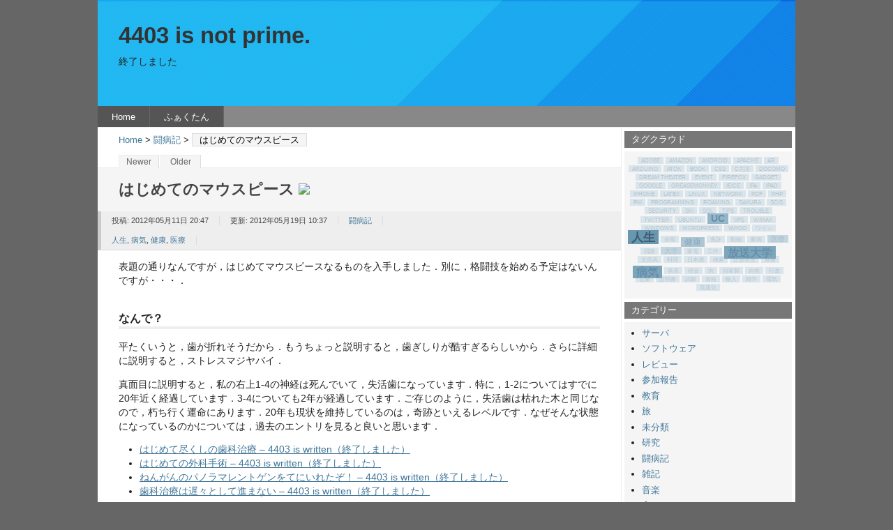

--- FILE ---
content_type: text/html
request_url: https://prime.4403.biz/20120511822.html
body_size: 8525
content:
<?xml version="1.0" encoding="UTF-8" ?>
<!DOCTYPE html PUBLIC "-//W3C//DTD XHTML 1.0 Strict//EN" "http://www.w3.org/TR/xhtml1/DTD/xhtml1-strict.dtd">
<html xmlns="http://www.w3.org/1999/xhtml" lang="ja" xml:lang="ja" xmlns:fb="http://www.facebook.com/2008/fbml" xmlns:mixi="http://mixi-platform.com/ns#" xmlns:og="http://ogp.me/ns#">
<head profile="http://purl.org/net/ns/metaprof">
<meta http-equiv="Content-Type" content="text/html; charset=UTF-8" />
<meta http-equiv="Content-Script-Type" content="text/javascript" />
<meta name="author" content="4403 is not prime." />
<meta http-equiv="X-UA-Compatible" content="IE=8" />
<meta name="description" content="終了しました" />
<link rel="start" href="//prime.4403.biz" title="4403 is not prime. Home" />
<link rel="stylesheet" type="text/css" href="//prime.4403.biz/wp/wp-content/themes/wp.vicuna.exc/style.css" />
<script type="text/javascript" charset="utf-8" src="//prime.4403.biz/wp/wp-content/themes/wp.vicuna.exc/script.js"></script>
<!-- WordPress general-template  start -->

<!-- All in One SEO Pack 2.2.7.5 by Michael Torbert of Semper Fi Web Designob_start_detected [-1,-1] -->
<meta name="keywords" itemprop="keywords" content="人生,病気,健康,医療,闘病記" />

<!-- /all in one seo pack -->
		<script type="text/javascript">
			window._wpemojiSettings = {"baseUrl":"http:\/\/s.w.org\/images\/core\/emoji\/72x72\/","ext":".png","source":{"concatemoji":"http:\/\/prime.4403.biz\/wp\/wp-includes\/js\/wp-emoji-release.min.js?ver=4.4"}};
			!function(a,b,c){function d(a){var c=b.createElement("canvas"),d=c.getContext&&c.getContext("2d");return d&&d.fillText?(d.textBaseline="top",d.font="600 32px Arial","flag"===a?(d.fillText(String.fromCharCode(55356,56806,55356,56826),0,0),c.toDataURL().length>3e3):("simple"===a?d.fillText(String.fromCharCode(55357,56835),0,0):d.fillText(String.fromCharCode(55356,57135),0,0),0!==d.getImageData(16,16,1,1).data[0])):!1}function e(a){var c=b.createElement("script");c.src=a,c.type="text/javascript",b.getElementsByTagName("head")[0].appendChild(c)}var f,g;c.supports={simple:d("simple"),flag:d("flag"),unicode8:d("unicode8")},c.DOMReady=!1,c.readyCallback=function(){c.DOMReady=!0},c.supports.simple&&c.supports.flag&&c.supports.unicode8||(g=function(){c.readyCallback()},b.addEventListener?(b.addEventListener("DOMContentLoaded",g,!1),a.addEventListener("load",g,!1)):(a.attachEvent("onload",g),b.attachEvent("onreadystatechange",function(){"complete"===b.readyState&&c.readyCallback()})),f=c.source||{},f.concatemoji?e(f.concatemoji):f.wpemoji&&f.twemoji&&(e(f.twemoji),e(f.wpemoji)))}(window,document,window._wpemojiSettings);
		</script>
		<style type="text/css">
img.wp-smiley,
img.emoji {
	display: inline !important;
	border: none !important;
	box-shadow: none !important;
	height: 1em !important;
	width: 1em !important;
	margin: 0 .07em !important;
	vertical-align: -0.1em !important;
	background: none !important;
	padding: 0 !important;
}
</style>
<link rel='stylesheet' id='yarppWidgetCss-css'  href='//prime.4403.biz/wp/wp-content/plugins/yet-another-related-posts-plugin/style/widget.css?ver=4.4' type='text/css' media='all' />
<link rel='stylesheet' id='wp-pagenavi-css'  href='//prime.4403.biz/wp/wp-content/plugins/wp-pagenavi/pagenavi-css.css?ver=2.70' type='text/css' media='all' />
<link rel="canonical" href="//prime.4403.biz/20120511822.html" />
	<link href="//prime.4403.biz/wp/wp-content/plugins/google-syntax-highlighter-hf/styles/google_syntax_highlighter.css" type="text/css" rel="stylesheet" />
	<!-- WP Favicon -->
<link rel="shortcut icon" href="//prime.4403.biz/wp/favicon.ico" type="image/x-icon" />
<link rel="icon"          href="//prime.4403.biz/wp/favicon.gif" type="image/gif"    />
<!-- /WP Favicon -->
<meta property="og:title" content="はじめてのマウスピース" />
<meta property="og:site_name" content="4403 is not prime." />
<meta property="og:type" content="article" />
<meta property="og:url" content="//prime.4403.biz/20120511822.html" />
<meta property="og:image" content="//prime.4403.biz/wp/wp-content/uploads/2012/05/DSC_0395-400x225.jpg" />
<meta property="fb:admins" content="100001693060479" />
<meta property="fb:app_id" content="141805902579470" />
<style type="text/css">.broken_link, a.broken_link {
	text-decoration: line-through;
}</style><meta data-pso-pv="1.2.1" data-pso-pt="singlePost" data-pso-th="19433bd27891178ccf22075c6b4f4657"><!-- WordPress general-template  end -->
	
	<link rel="next" href="//prime.4403.biz/20120512827.html" title="mod_proxyとmod_ext_filterで画像圧縮プロキシを作る試み" />
	<title>はじめてのマウスピース | 4403 is not prime.</title>
</head>
<body class="individual double eye-h" id="entry822">
<!--shinobi1--><script type="text/javascript" src="https://x6.tuzigiri.com/ufo/058913406"></script><noscript><a href="http://x6.tuzigiri.com/bin/gg?058913406" target="_blank"><img src="http://x6.tuzigiri.com/bin/ll?058913406" border="0"></a><br><span style="font-size:9px"><img style="margin:0;vertical-align:text-bottom;" src="http://img.shinobi.jp/tadaima/fj.gif" width="19" height="11"> </span></noscript><!--shinobi2-->
<script type="text/javascript">
  var _gaq = _gaq || [];
  _gaq.push(['_setAccount', 'UA-66377-5']);
  _gaq.push(['_trackPageview']);
  (function() {
    var ga = document.createElement('script'); ga.type = 'text/javascript'; ga.async = true;
    ga.src = ('https:' == document.location.protocol ? 'https://ssl' : 'http://www') + '.google-analytics.com/ga.js';
    var s = document.getElementsByTagName('script')[0]; s.parentNode.insertBefore(ga, s);
  })();
</script>
<div id="header">
	<h1 id="siteName"><a href="//prime.4403.biz" title="4403 is not prime. Indexへ戻る">4403 is not prime.</a></h1>
	<p class="description">終了しました</p>	<ul id="globalNavi">
		<li ><a href="//prime.4403.biz" title="Home">Home</a></li>
<li class="page_item page-item-75"><a href="//prime.4403.biz/factoring_bot.html">ふぁくたん</a></li>
	</ul>
</div>

<div id="content">
	<div id="main">
		<p class="topicPath"><a href="//prime.4403.biz">Home</a> &gt; <a href="//prime.4403.biz/category/disease" rel="category tag">闘病記</a> &gt; <span class="current">はじめてのマウスピース</span></p>
<!--start dynamic_sidebar header -->
<div id="header_bar" align="center"></div>
<!--end dynamic_sidebar header -->
		<ul class="flip" id="flip1">
		<li class="newer"><a href="//prime.4403.biz/20120512827.html" title="mod_proxyとmod_ext_filterで画像圧縮プロキシを作る試み" rel="nofollow">Newer</a></li>
		<li class="older"><a href="//prime.4403.biz/20120504819.html" title="誘いやすくなる画期的なWebサービスfixerを作りました！" rel="nofollow">Older</a></li>
		</ul>
		<h2 class="title"><a href="//prime.4403.biz/20120511822.html" rel="bookmark" title="Permanent Link to はじめてのマウスピース">はじめてのマウスピース</a> <a href="http://b.hatena.ne.jp/entry///prime.4403.biz/20120511822.html" class="external" rel="nofollow" target="_blank"><img style="border:0" src="http://b.hatena.ne.jp/entry/image///prime.4403.biz/20120511822.html" /></a></h2>
		<div class="entry">
			<ul class="info">
				<li class="date">投稿: 2012年05月11日 20:47</li>
				<li class="date">更新: 2012年05月19日 10:37</li>
				<li class="category"><a href="//prime.4403.biz/category/disease" rel="category tag">闘病記</a></li>
							</ul>
			<ul class="info">
				<li class="tags"><a href="//prime.4403.biz/tag/tag02" rel="tag">人生</a>, <a href="//prime.4403.biz/tag/tag20" rel="tag">病気</a>, <a href="//prime.4403.biz/tag/tag04" rel="tag">健康</a>, <a href="//prime.4403.biz/tag/tag08" rel="tag">医療</a></li>			</ul>
			<div class="textBody">
				<p>表題の通りなんですが，はじめてマウスピースなるものを入手しました．別に，格闘技を始める予定はないんですが・・・．</p>
				<h3>なんで？</h3>
				<p>平たくいうと，歯が折れそうだから．もうちょっと説明すると，歯ぎしりが酷すぎるらしいから．さらに詳細に説明すると，ストレスマジヤバイ．</p>
				<p>真面目に説明すると，私の右上1-4の神経は死んでいて，失活歯になっています．特に，1-2についてはすでに20年近く経過しています．3-4についても2年が経過しています．ご存じのように，失活歯は枯れた木と同じなので，朽ち行く運命にあります．20年も現状を維持しているのは，奇跡といえるレベルです．なぜそんな状態になっているのかについては，過去のエントリを見ると良いと思います．</p>
				<ul>
				<li><a href="http://written.4403.biz/archives/2010/03/post-314.html" class="external" rel="nofollow" target="_blank">はじめて尽くしの歯科治療 &#8211; 4403 is written（終了しました）</a></li>
				<li><a href="http://written.4403.biz/archives/2010/04/post-313.html" class="external" rel="nofollow" target="_blank">はじめての外科手術 &#8211; 4403 is written（終了しました）</a></li>
				<li><a href="http://written.4403.biz/archives/2010/05/post-318.html" class="external" rel="nofollow" target="_blank">ねんがんのパノラマレントゲンをてにいれたぞ！ &#8211; 4403 is written（終了しました）</a></li>
				<li><a href="http://written.4403.biz/archives/2010/10/post-334.html" class="external" rel="nofollow" target="_blank">歯科治療は遅々として進まない &#8211; 4403 is written（終了しました）</a></li>
				</ul>
				<p>ということで，これらの失活歯は差し歯にすることが，すでに決定されているのですが，差し歯を差すべき土台となる骨がないので，液状化減少しているところに杭を打ち込んでも意味がないように，今は施術できないのです．ということで，骨ができるまで，歯を養生しながら待っているのですが，どうもダメそうです．しかも，ダメなのが，1-2じゃなくて，3だというから困りものです．</p>
				<p>で，どうダメなのかというと，どうも歯ぎしりが酷いようです．前歯に限らず，全体の歯がすり減っているようで，犬歯など尖っているべき歯が丸くなっているそうです．この歯ぎしりの件は手術したときの病院でも指摘され，「そんなことないと思うんですけど・・・」と答えたところ「寝てるうちに無意識にやってるんだよ」と言われました．寝ているときは寝ているので，自分が何をしているかなんてわかりません・・・．歯ぎしりをしていようが，論文書いていようが，徘徊していようが，知ったこっちゃありません．しかし，その歯ぎしりが原因で，失活歯である右上3にヒビが入ってしまったようです．</p>
				<p>一般的に，歯が割れるときは縦方向に割れます．縦方向に割れると，差し歯を入れられませんので，入れ歯にするかインプラントにする必要性が出てきます．個人的には，3-4は抜髄してから間もないので，まさかと思っていましたが，どうもことは深刻のようで，このままだと差し歯を入れるまで持たないかもしれないとのこと・・・．えー．</p>
				<h3>じゃぁどうするの？</h3>
				<p>ということで，マウスピースです．専門用語ではナイトガードと呼んだりするそうです．ナイトガード，多い日でも安心☆・・・閑話休題．読んで字の如く，寝ている間に歯を守るために装着します．マウスピースは自分の歯形と噛み合わせに合わせて作られます．皆さんご存じの，あの気持ち悪いピンクのやつで型を取られます．何年経っても美味しくないな，あれは（食べ物ではありませんｗ）．</p>
				<p>で．できてきたのがこれ．</p>
				<p><a href="//prime.4403.biz/wp/wp-content/uploads/2012/05/DSC_0395.jpg"><img src="//prime.4403.biz/wp/wp-content/uploads/2012/05/DSC_0395-400x225.jpg" alt="" title="DSC_0395" width="400" height="225" class="alignnone size-medium wp-image-823" /></a></p>
				<p><a href="//prime.4403.biz/wp/wp-content/uploads/2012/05/DSC_0396.jpg"><img src="//prime.4403.biz/wp/wp-content/uploads/2012/05/DSC_0396-400x225.jpg" alt="" title="DSC_0396" width="400" height="225" class="alignnone size-medium wp-image-824" /></a></p>
				<p><a href="//prime.4403.biz/wp/wp-content/uploads/2012/05/DSC_0397.jpg"><img src="//prime.4403.biz/wp/wp-content/uploads/2012/05/DSC_0397-400x225.jpg" alt="" title="DSC_0397" width="400" height="225" class="alignnone size-medium wp-image-825" /></a></p>
				<p>オレの歯形にピッタリになってます．思ったよりも薄くて，違和感は少ないです．実際に装着するとこんな感じ．</p>
				<p><a href="//prime.4403.biz/wp/wp-content/uploads/2012/05/DSC_0398.jpg"><img src="//prime.4403.biz/wp/wp-content/uploads/2012/05/DSC_0398-400x143.jpg" alt="" title="DSC_0398" width="400" height="143" class="alignnone size-medium wp-image-826" /></a></p>
				<h3>よかったね！</h3>
				<p>そもそも論でいけば，歯ぎしりが原因であるのに，ナイトガードを使うということは，根本的な解決になっていません．対処療法的に過ぎません．ですので，本来であれば歯ぎしりを解消することを目指すべきですが，どうなんでしょうか？原因は諸説あるようで，噛み合わせの問題もあるようです．事実，噛み合わせはずれていて，顎関節症気味でもあるので，それを治して解決するなら，万々歳です．で，そう尋ねたら，実は顎関節症も治せないらしいです．緩和することはできるけど，治せないらしいです．</p>
				<p>顎関節症の原因は，たぶん私の場合，うつ伏せ寝が原因だと思います．うつ伏せ寝の上に，左を下にして寝ることが多いんですが，下顎は右にずれているので，合致します．うつ伏せ寝は百害あって一利なしです．ちなみに，内臓疾患を持っている人はうつ伏せ寝の傾向が強いそうです．これも合致しますね．ダメ人間ですね．</p>
				<p>それから，最新の科学によりますと，歯ぎしりの主因は噛み合わせではなく，ストレスだとのことです．ふむ．ストレス起因で発症する可能性がある病気で，私の持病は，UC，突発性難聴，慢性首こり，歯ぎしり，ストレートネックなどなど，うーん．どう考えても，ほとんどの持病がストレス起因です，本当にありがとうございました．しかも，ほぼ全部が社会人になってから・・・困った困った．生きにくい社会です．</p>
				<h3>まとめ</h3>
				<p>とりま，マウスピース装備になりました．差し歯を入れるまで，頑張って養生する．でも，歯ぎしりが治らないんだから，差し歯を入れてもマウスピースは必要だろうなぁ・・・．セラミックの差し歯だと，すぐに割れちゃいそう．マウスピースも作り直しなんだろうなぁ・・・．</p>
				<h3>201205191035追記</h3>
				<p>1週間使ってみての感想です．とにかくヤバイ．起床時の口の中の雑菌超繁殖ネバネバ感がヤバイ．手術前に戻ったような感じです．実にヤバイ．それから，マウスピースを外した直後は噛み合わせの違和感があります．すぐになれるけど・・・．なんかあれです．あんまりいいものではないです・・・．</p>
<div class='yarpp-related'>
<h4>関連するエントリ</h4><ul>
<li><a href="//prime.4403.biz/20110826604.html" rel="bookmark" title="Google画像検索が超絶進化していた件">Google画像検索が超絶進化していた件 </a></li>
<li><a href="//prime.4403.biz/20110920629.html" rel="bookmark" title="さんどめの大腸内視鏡検査">さんどめの大腸内視鏡検査 </a></li>
<li><a href="//prime.4403.biz/20111218708.html" rel="bookmark" title="WellnessLINKによる定期レポート～2011年11月">WellnessLINKによる定期レポート～2011年11月 </a></li>
</ul>
</div>
			</div>
			<ul class="flip" id="flip2">
				<li class="newer">Newer: <a href="//prime.4403.biz/20120512827.html" title="1つ新しい記事">mod_proxyとmod_ext_filterで画像圧縮プロキシを作る試み</a></li>
				<li class="older">Older: <a href="//prime.4403.biz/20120504819.html" title="1つ古い記事">誘いやすくなる画期的なWebサービスfixerを作りました！</a></li>
			</ul>
<div style="text-align:center;"><p><script type="text/javascript"><!--
amazon_ad_tag = "4403-22"; amazon_ad_width = "468"; amazon_ad_height = "60"; amazon_ad_logo = "hide"; amazon_ad_link_target = "new";//--></script>
<script type="text/javascript" src="//www.assoc-amazon.jp/s/ads.js"></script></p>
<p><script type="text/javascript"><!--
google_ad_client = "ca-pub-1370590668688446";
/* 468x60, 作成済み 10/05/02 */
google_ad_slot = "5417258423";
google_ad_width = 468;
google_ad_height = 60;
//-->
</script>
<script type="text/javascript"
src="//pagead2.googlesyndication.com/pagead/show_ads.js">
</script></p></div>
		</div><!--end entry-->
<!--start dynamic_sidebar footer -->
<div id="footer_bar" align="center"></div>
<!--end dynamic_sidebar footer -->
		<p class="topicPath"><a href="//prime.4403.biz">Home</a> &gt; <a href="//prime.4403.biz/category/disease" rel="category tag">闘病記</a> &gt; <span class="current">はじめてのマウスピース</span></p>
	</div><!-- end main-->

<div id="utilities">
	<dl class="navi">
		<dt id="tag_cloud" class="widget tag_cloud">タグクラウド</dt>
		<dd>
<ul class="tagCloud">
	<li class="level6"><a href="//prime.4403.biz/tag/adobe" title="3 Entries" rel="tag">adobe</a></li>
	<li class="level6"><a href="//prime.4403.biz/tag/amazon" title="4 Entries" rel="tag">amazon</a></li>
	<li class="level6"><a href="//prime.4403.biz/tag/android" title="8 Entries" rel="tag">android</a></li>
	<li class="level6"><a href="//prime.4403.biz/tag/apache" title="5 Entries" rel="tag">apache</a></li>
	<li class="level6"><a href="//prime.4403.biz/tag/ar" title="1 Entries" rel="tag">ar</a></li>
	<li class="level6"><a href="//prime.4403.biz/tag/arduino" title="1 Entries" rel="tag">arduino</a></li>
	<li class="level6"><a href="//prime.4403.biz/tag/atok" title="2 Entries" rel="tag">atok</a></li>
	<li class="level6"><a href="//prime.4403.biz/tag/book" title="4 Entries" rel="tag">book</a></li>
	<li class="level6"><a href="//prime.4403.biz/tag/css" title="6 Entries" rel="tag">css</a></li>
	<li class="level6"><a href="//prime.4403.biz/tag/clang" title="1 Entries" rel="tag">c言語</a></li>
	<li class="level6"><a href="//prime.4403.biz/tag/docomo" title="6 Entries" rel="tag">docomo</a></li>
	<li class="level6"><a href="//prime.4403.biz/tag/dream-theater" title="2 Entries" rel="tag">dream&nbsp;theater</a></li>
	<li class="level6"><a href="//prime.4403.biz/tag/event" title="9 Entries" rel="tag">event</a></li>
	<li class="level6"><a href="//prime.4403.biz/tag/firefox" title="7 Entries" rel="tag">firefox</a></li>
	<li class="level6"><a href="//prime.4403.biz/tag/gadget" title="1 Entries" rel="tag">gadget</a></li>
	<li class="level6"><a href="//prime.4403.biz/tag/google" title="11 Entries" rel="tag">google</a></li>
	<li class="level6"><a href="//prime.4403.biz/tag/greasemonkey" title="4 Entries" rel="tag">greasemonkey</a></li>
	<li class="level6"><a href="//prime.4403.biz/tag/ieice" title="1 Entries" rel="tag">ieice</a></li>
	<li class="level6"><a href="//prime.4403.biz/tag/ipa" title="3 Entries" rel="tag">ipa</a></li>
	<li class="level6"><a href="//prime.4403.biz/tag/ipad" title="1 Entries" rel="tag">ipad</a></li>
	<li class="level6"><a href="//prime.4403.biz/tag/iphone" title="7 Entries" rel="tag">iphone</a></li>
	<li class="level6"><a href="//prime.4403.biz/tag/latex" title="3 Entries" rel="tag">latex</a></li>
	<li class="level6"><a href="//prime.4403.biz/tag/linux" title="3 Entries" rel="tag">linux</a></li>
	<li class="level6"><a href="//prime.4403.biz/tag/network" title="3 Entries" rel="tag">network</a></li>
	<li class="level6"><a href="//prime.4403.biz/tag/pdf" title="2 Entries" rel="tag">pdf</a></li>
	<li class="level6"><a href="//prime.4403.biz/tag/php" title="7 Entries" rel="tag">php</a></li>
	<li class="level6"><a href="//prime.4403.biz/tag/pki" title="2 Entries" rel="tag">pki</a></li>
	<li class="level6"><a href="//prime.4403.biz/tag/programming" title="10 Entries" rel="tag">programming</a></li>
	<li class="level6"><a href="//prime.4403.biz/tag/roaming" title="1 Entries" rel="tag">roaming</a></li>
	<li class="level6"><a href="//prime.4403.biz/tag/sakura" title="2 Entries" rel="tag">sakura</a></li>
	<li class="level6"><a href="//prime.4403.biz/tag/scis" title="1 Entries" rel="tag">scis</a></li>
	<li class="level6"><a href="//prime.4403.biz/tag/security" title="7 Entries" rel="tag">security</a></li>
	<li class="level6"><a href="//prime.4403.biz/tag/ski" title="2 Entries" rel="tag">ski</a></li>
	<li class="level6"><a href="//prime.4403.biz/tag/sql" title="1 Entries" rel="tag">sql</a></li>
	<li class="level6"><a href="//prime.4403.biz/tag/tips" title="10 Entries" rel="tag">tips</a></li>
	<li class="level6"><a href="//prime.4403.biz/tag/trouble" title="12 Entries" rel="tag">trouble</a></li>
	<li class="level6"><a href="//prime.4403.biz/tag/twitter" title="1 Entries" rel="tag">twitter</a></li>
	<li class="level6"><a href="//prime.4403.biz/tag/ubuntu" title="3 Entries" rel="tag">ubuntu</a></li>
	<li class="level3"><a href="//prime.4403.biz/tag/uc" title="59 Entries" rel="tag">uc</a></li>
	<li class="level6"><a href="//prime.4403.biz/tag/vps" title="2 Entries" rel="tag">vps</a></li>
	<li class="level6"><a href="//prime.4403.biz/tag/wimax" title="1 Entries" rel="tag">wimax</a></li>
	<li class="level6"><a href="//prime.4403.biz/tag/windows" title="6 Entries" rel="tag">windows</a></li>
	<li class="level6"><a href="//prime.4403.biz/tag/wordpress" title="7 Entries" rel="tag">wordpress</a></li>
	<li class="level6"><a href="//prime.4403.biz/tag/yahoo" title="2 Entries" rel="tag">yahoo</a></li>
	<li class="level6"><a href="//prime.4403.biz/tag/tag01" title="1 Entries" rel="tag">ワイン</a></li>
	<li class="level1"><a href="//prime.4403.biz/tag/tag02" title="95 Entries" rel="tag">人生</a></li>
	<li class="level6"><a href="//prime.4403.biz/tag/tag03" title="5 Entries" rel="tag">余暇</a></li>
	<li class="level4"><a href="//prime.4403.biz/tag/tag04" title="38 Entries" rel="tag">健康</a></li>
	<li class="level6"><a href="//prime.4403.biz/tag/tag05" title="1 Entries" rel="tag">免許</a></li>
	<li class="level6"><a href="//prime.4403.biz/tag/tag06" title="1 Entries" rel="tag">動物</a></li>
	<li class="level6"><a href="//prime.4403.biz/tag/tag07" title="1 Entries" rel="tag">動画</a></li>
	<li class="level5"><a href="//prime.4403.biz/tag/tag08" title="28 Entries" rel="tag">医療</a></li>
	<li class="level6"><a href="//prime.4403.biz/tag/tag09" title="2 Entries" rel="tag">回路</a></li>
	<li class="level5"><a href="//prime.4403.biz/tag/tag10" title="23 Entries" rel="tag">大学</a></li>
	<li class="level6"><a href="//prime.4403.biz/tag/tag11" title="5 Entries" rel="tag">家電</a></li>
	<li class="level6"><a href="//prime.4403.biz/tag/tag12" title="1 Entries" rel="tag">工作</a></li>
	<li class="level2"><a href="//prime.4403.biz/tag/tag13" title="72 Entries" rel="tag">放送大学</a></li>
	<li class="level6"><a href="//prime.4403.biz/tag/tag14" title="2 Entries" rel="tag">文房具</a></li>
	<li class="level6"><a href="//prime.4403.biz/tag/tag15" title="3 Entries" rel="tag">料理</a></li>
	<li class="level6"><a href="//prime.4403.biz/tag/tag16" title="4 Entries" rel="tag">日本酒</a></li>
	<li class="level6"><a href="//prime.4403.biz/tag/tag17" title="2 Entries" rel="tag">検索</a></li>
	<li class="level6"><a href="//prime.4403.biz/tag/tag18" title="1 Entries" rel="tag">正規表現</a></li>
	<li class="level6"><a href="//prime.4403.biz/tag/tag19" title="3 Entries" rel="tag">画像</a></li>
	<li class="level2"><a href="//prime.4403.biz/tag/tag20" title="74 Entries" rel="tag">病気</a></li>
	<li class="level6"><a href="//prime.4403.biz/tag/tag21" title="1 Entries" rel="tag">発表</a></li>
	<li class="level6"><a href="//prime.4403.biz/tag/tag22" title="4 Entries" rel="tag">税金</a></li>
	<li class="level6"><a href="//prime.4403.biz/tag/tag23" title="1 Entries" rel="tag">肉</a></li>
	<li class="level6"><a href="//prime.4403.biz/tag/tag24" title="1 Entries" rel="tag">自家製</a></li>
	<li class="level6"><a href="//prime.4403.biz/tag/tag25" title="3 Entries" rel="tag">自然</a></li>
	<li class="level6"><a href="//prime.4403.biz/tag/tag26" title="4 Entries" rel="tag">行政</a></li>
	<li class="level6"><a href="//prime.4403.biz/tag/tag27" title="1 Entries" rel="tag">言葉</a></li>
	<li class="level6"><a href="//prime.4403.biz/tag/tag28" title="3 Entries" rel="tag">証明書</a></li>
	<li class="level6"><a href="//prime.4403.biz/tag/tag29" title="5 Entries" rel="tag">試験</a></li>
	<li class="level6"><a href="//prime.4403.biz/tag/tag30" title="10 Entries" rel="tag">資格</a></li>
	<li class="level6"><a href="//prime.4403.biz/tag/tag31" title="3 Entries" rel="tag">輸入</a></li>
	<li class="level6"><a href="//prime.4403.biz/tag/tag32" title="2 Entries" rel="tag">雑学</a></li>
	<li class="level6"><a href="//prime.4403.biz/tag/tag33" title="2 Entries" rel="tag">電気</a></li>
	<li class="level6"><a href="//prime.4403.biz/tag/tag34" title="2 Entries" rel="tag">高速化</a></li>
</ul>
		</dd>
		<dt id="categories" class="widget categories">カテゴリー</dt>
		<dd>
<ul class="category">	<li class="cat-item cat-item-12"><a href="//prime.4403.biz/category/server" >サーバ</a>
</li>
	<li class="cat-item cat-item-13"><a href="//prime.4403.biz/category/software" >ソフトウェア</a>
</li>
	<li class="cat-item cat-item-14"><a href="//prime.4403.biz/category/review" >レビュー</a>
</li>
	<li class="cat-item cat-item-15"><a href="//prime.4403.biz/category/report" >参加報告</a>
</li>
	<li class="cat-item cat-item-16"><a href="//prime.4403.biz/category/education" >教育</a>
</li>
	<li class="cat-item cat-item-37"><a href="//prime.4403.biz/category/trip" >旅</a>
</li>
	<li class="cat-item cat-item-1"><a href="//prime.4403.biz/category/uncategorized" >未分類</a>
</li>
	<li class="cat-item cat-item-17"><a href="//prime.4403.biz/category/research" >研究</a>
</li>
	<li class="cat-item cat-item-8"><a href="//prime.4403.biz/category/disease" title="病弱なボクが病気と闘った記録です．">闘病記</a>
</li>
	<li class="cat-item cat-item-18"><a href="//prime.4403.biz/category/misc" >雑記</a>
</li>
	<li class="cat-item cat-item-19"><a href="//prime.4403.biz/category/music" >音楽</a>
</li>
	<li class="cat-item cat-item-20"><a href="//prime.4403.biz/category/food" >食</a>
</li>
</ul>		</dd>
	</dl><!--end navi-->

</div><!--end utilities-->

	<p class="return"><a href="#header">Return to page top</a></p>
</div><!--end content-->

<div id="footer">
	<ul class="support">
		<li>Powered by <a href="http://wordpress.org/" class="external" rel="nofollow" target="_blank">WordPress 4.4</a></li>
		<li class="template"><a href="http://vicuna.jp/" class="external" rel="nofollow" target="_blank">vicuna CMS</a> - <a href="http://wp.vicuna.jp/" title="ver.1.5.9" class="external" rel="nofollow" target="_blank">WordPress Theme</a> <a href="http://ma38su.org/projects/" title="1.58" class="external" rel="nofollow" target="_blank">Ext.</a> <a href="http://fos.uzusionet.com/wordpress/vicuna" title="vicuna 1.5.9 with Ext. code" class="external" rel="nofollow" target="_blank">Custom</a></li>
	</ul>
	<address>&copy; 4403 is not prime. 2010.</address>
</div>
<script type="text/javascript">
var clipboardSwfPath = '//prime.4403.biz/wp/wp-content/plugins/google-syntax-highlighter-hf/scripts/clipboard.swf';
</script>
<script defer="defer" type="text/javascript" src="//prime.4403.biz/wp/wp-content/plugins/google-syntax-highlighter-hf/scripts/google_syntax_highlighter.js"></script>
<link rel='stylesheet' id='yarppRelatedCss-css'  href='//prime.4403.biz/wp/wp-content/plugins/yet-another-related-posts-plugin/style/related.css?ver=4.4' type='text/css' media='all' />
<script type='text/javascript' src='//prime.4403.biz/wp/wp-includes/js/wp-embed.min.js?ver=4.4'></script>
<script defer src="https://static.cloudflareinsights.com/beacon.min.js/vcd15cbe7772f49c399c6a5babf22c1241717689176015" integrity="sha512-ZpsOmlRQV6y907TI0dKBHq9Md29nnaEIPlkf84rnaERnq6zvWvPUqr2ft8M1aS28oN72PdrCzSjY4U6VaAw1EQ==" data-cf-beacon='{"version":"2024.11.0","token":"510c1d31ad3e426594f5bbbacdacd44f","r":1,"server_timing":{"name":{"cfCacheStatus":true,"cfEdge":true,"cfExtPri":true,"cfL4":true,"cfOrigin":true,"cfSpeedBrain":true},"location_startswith":null}}' crossorigin="anonymous"></script>
</body>
</html>


--- FILE ---
content_type: text/html; charset=utf-8
request_url: https://www.google.com/recaptcha/api2/aframe
body_size: 268
content:
<!DOCTYPE HTML><html><head><meta http-equiv="content-type" content="text/html; charset=UTF-8"></head><body><script nonce="HcDcmKBoUSN-m77WMyZ6Fg">/** Anti-fraud and anti-abuse applications only. See google.com/recaptcha */ try{var clients={'sodar':'https://pagead2.googlesyndication.com/pagead/sodar?'};window.addEventListener("message",function(a){try{if(a.source===window.parent){var b=JSON.parse(a.data);var c=clients[b['id']];if(c){var d=document.createElement('img');d.src=c+b['params']+'&rc='+(localStorage.getItem("rc::a")?sessionStorage.getItem("rc::b"):"");window.document.body.appendChild(d);sessionStorage.setItem("rc::e",parseInt(sessionStorage.getItem("rc::e")||0)+1);localStorage.setItem("rc::h",'1768843416295');}}}catch(b){}});window.parent.postMessage("_grecaptcha_ready", "*");}catch(b){}</script></body></html>

--- FILE ---
content_type: text/css
request_url: https://prime.4403.biz/wp/wp-content/themes/wp.vicuna.exc/style.css
body_size: -396
content:
@charset "utf-8";

@import url("style-vega/import.css");
@import url("style-vega/tuika.css");

--- FILE ---
content_type: text/css
request_url: https://prime.4403.biz/wp/wp-content/plugins/google-syntax-highlighter-hf/styles/google_syntax_highlighter.css
body_size: 778
content:
.syntaxhighlighter,
.syntaxhighlighter div,
.syntaxhighlighter code,
.syntaxhighlighter span
{
margin: 0 !important;
padding: 0 !important;
border: 0 !important;
outline: 0 !important;
background: none !important;
text-align: left !important;
float: none !important;
vertical-align: baseline !important;
position: static !important;
left: auto !important;
top: auto !important;
right: auto !important;
bottom: auto !important;
height: auto !important;
width: auto !important;
line-height: 1.1em !important;
font-family: "Consolas", "Monaco", "Bitstream Vera Sans Mono", "Courier New", Courier, monospace !important;
font-weight: normal !important;
font-style: normal !important;
font-size: 1em !important;
}
.syntaxhighlighter
{
width: 100% !important;
margin: 1em 0 1em 0 !important;
padding: 1px !important;
position: relative !important;
}
.syntaxhighlighter .bold {
font-weight: bold !important;
}
.syntaxhighlighter .italic {
font-style: italic !important;
}
.syntaxhighlighter .line .number
{
float: left !important;
width: 3em !important;
padding-right: .3em !important;
text-align: right !important;
display: block !important;
}
.syntaxhighlighter.nogutter .line .number
{
display: none !important;
}
.syntaxhighlighter .line .content
{
margin-left: 3.3em !important;
padding-left: .5em !important;
display: block !important;
}
.syntaxhighlighter .line .content .block
{
display: block !important;
padding-left: 1.5em !important;
text-indent: -1.5em !important;
}
.syntaxhighlighter .line .content .spaces
{
display: none !important;
}
.syntaxhighlighter.nogutter .line .content
{
margin-left: 0 !important;
border-left: none !important;
}
.syntaxhighlighter .bar
{
}
.syntaxhighlighter.collapsed .bar
{
}
.syntaxhighlighter.nogutter .ruler
{
margin-left: 0 !important;
padding-left: 0 !important;
}
.syntaxhighlighter .ruler
{
padding: 0 0 .5em .5em !important;
margin-left: 3.3em !important;
overflow: hidden !important;
}
.syntaxhighlighter.collapsed .lines,
.syntaxhighlighter.collapsed .ruler
{
display: none !important;
}
.syntaxhighlighter .toolbar
{
position: absolute !important;
right: 0px !important;
top: 0px !important;
font-size: 1px !important;
padding: 8px 8px 8px 0 !important;
}
.syntaxhighlighter.collapsed .toolbar
{
font-size: 80% !important;
padding: .2em 0 .5em .5em !important;
position: static !important;
}
.syntaxhighlighter .toolbar a.item,
.syntaxhighlighter .toolbar .item
{
display: block !important;
float: left !important;
margin-left: 8px !important;
background-repeat: no-repeat !important;
overflow: hidden !important;
text-indent: -5000px !important;
}
.syntaxhighlighter.collapsed .toolbar .item
{
display: none !important;
}
.syntaxhighlighter.collapsed .toolbar .item.expandSource
{
background-image: url(magnifier.png) !important;
display: inline !important;
text-indent: 0 !important;
width: auto !important;
float: none !important;
height: 16px !important;
padding-left: 20px !important;
}
.syntaxhighlighter .toolbar .item.viewSource
{
background-image: url(page_white_code.png) !important;
}
.syntaxhighlighter .toolbar .item.printSource
{
background-image: url(printer.png) !important;
}
.syntaxhighlighter .toolbar .item.copyToClipboard
{
text-indent: 0 !important;
background: none !important;
overflow: visible !important;
}
.syntaxhighlighter .toolbar .item.about
{
background-image: url(help.png) !important;
}
.syntaxhighlighter.printing,
.syntaxhighlighter.printing .line.alt1 .content,
.syntaxhighlighter.printing .line.alt2 .content,
.syntaxhighlighter.printing .line.highlighted .number,
.syntaxhighlighter.printing .line.highlighted.alt1 .content,
.syntaxhighlighter.printing .line.highlighted.alt2 .content,
.syntaxhighlighter.printing .line .content .block
{
background: none !important;
}
.syntaxhighlighter.printing .line .number
{
color: #bbb !important;
}
.syntaxhighlighter.printing .line .content
{
color: #000 !important;
}
.syntaxhighlighter.printing .toolbar,
.syntaxhighlighter.printing .ruler
{
display: none !important;
}
.syntaxhighlighter.printing a
{
text-decoration: none !important;
}
.syntaxhighlighter.printing .plain,
.syntaxhighlighter.printing .plain a
{
color: #000 !important;
}
.syntaxhighlighter.printing .comments,
.syntaxhighlighter.printing .comments a
{
color: #008200 !important;
}
.syntaxhighlighter.printing .string,
.syntaxhighlighter.printing .string a
{
color: blue !important;
}
.syntaxhighlighter.printing .keyword
{
color: #069 !important;
font-weight: bold !important;
}
.syntaxhighlighter.printing .preprocessor
{
color: gray !important;
}
.syntaxhighlighter.printing .variable
{
color: #a70 !important;
}
.syntaxhighlighter.printing .value
{
color: #090 !important;
}
.syntaxhighlighter.printing .functions
{
color: #ff1493 !important;
}
.syntaxhighlighter.printing .constants
{
color: #0066CC !important;
}
.syntaxhighlighter.printing .script
{
font-weight: bold !important;
}
.syntaxhighlighter.printing .color1,
.syntaxhighlighter.printing .color1 a
{
color: #808080 !important;
}
.syntaxhighlighter.printing .color2,
.syntaxhighlighter.printing .color2 a
{
color: #ff1493 !important;
}
.syntaxhighlighter.printing .color3,
.syntaxhighlighter.printing .color3 a
{
color: red !important;
}
.syntaxhighlighter
{
background-color: #E7E5DC !important;
}
.syntaxhighlighter .line.highlighted .number
{
background-color: #6CE26C !important;
color: black !important;
}
.syntaxhighlighter .line.highlighted.alt1 .content,
.syntaxhighlighter .line.highlighted.alt2 .content
{
background-color: #6CE26C !important;
}
.syntaxhighlighter .line .number
{
color: #5C5C5C !important;
}
.syntaxhighlighter .line .content
{
border-left: 3px solid #6CE26C !important;
color: #000 !important;
}
.syntaxhighlighter.printing .line .content
{
border: 0 !important;
}
.syntaxhighlighter .line.alt1 .content
{
background-color: #fff !important;
}
.syntaxhighlighter .line.alt2 .content
{
background-color: #F8F8F8 !important;
}
.syntaxhighlighter .line .content .block
{
background: url(wrapping.png) 0 1.1em no-repeat !important;
}
.syntaxhighlighter .ruler
{
color: silver !important;
background-color: #F8F8F8 !important;
border-left: 3px solid #6CE26C !important;
}
.syntaxhighlighter.nogutter .ruler
{
border: 0 !important;
}
.syntaxhighlighter .toolbar
{
background-color: #F8F8F8 !important;
border: #E7E5DC solid 1px !important;
}
.syntaxhighlighter .toolbar a
{
color: #a0a0a0 !important;
}
.syntaxhighlighter .toolbar a:hover
{
color: red !important;
}
.syntaxhighlighter .plain,
.syntaxhighlighter .plain a
{
color: #000 !important;
}
.syntaxhighlighter .comments,
.syntaxhighlighter .comments a
{
color: #008200 !important;
}
.syntaxhighlighter .string,
.syntaxhighlighter .string a
{
color: blue !important;
}
.syntaxhighlighter .keyword
{
color: #069 !important;
font-weight: bold !important;
}
.syntaxhighlighter .preprocessor
{
color: gray !important;
}
.syntaxhighlighter .variable
{
color: #a70 !important;
}
.syntaxhighlighter .value
{
color: #090 !important;
}
.syntaxhighlighter .functions
{
color: #ff1493 !important;
}
.syntaxhighlighter .constants
{
color: #0066CC !important;
}
.syntaxhighlighter .script
{
background-color: yellow !important;
}
.syntaxhighlighter .color1,
.syntaxhighlighter .color1 a
{
color: #808080 !important;
}
.syntaxhighlighter .color2,
.syntaxhighlighter .color2 a
{
color: #ff1493 !important;
}
.syntaxhighlighter .color3,
.syntaxhighlighter .color3 a
{
color: red !important;
}
